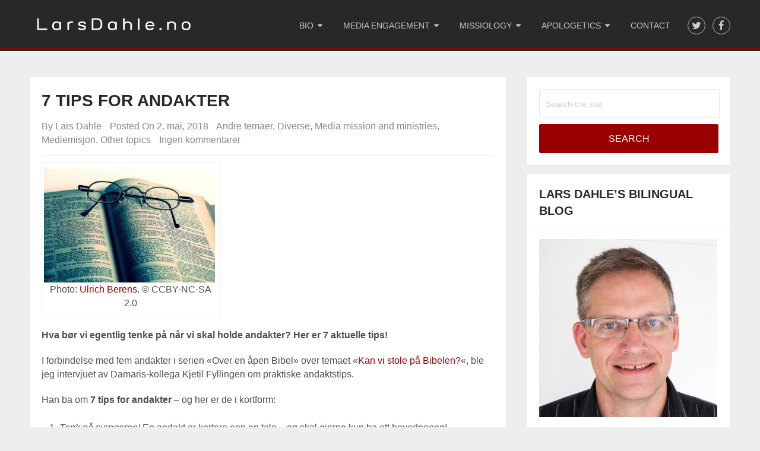

--- FILE ---
content_type: text/html; charset=UTF-8
request_url: https://larsdahle.no/7-tips-for-andakter/
body_size: 10075
content:
<!DOCTYPE html>
<html lang="nb-NO">
<head>
<meta charset="UTF-8">
<meta name="viewport" content="width=device-width, initial-scale=1">
<link rel="profile" href="https://gmpg.org/xfn/11">
<link rel="pingback" href="https://larsdahle.no/xmlrpc.php">

<meta name='robots' content='index, follow, max-image-preview:large, max-snippet:-1, max-video-preview:-1' />

	<!-- This site is optimized with the Yoast SEO plugin v22.6 - https://yoast.com/wordpress/plugins/seo/ -->
	<title>7 tips for andakter - Lars Dahle</title>
	<link rel="canonical" href="https://larsdahle.no/7-tips-for-andakter/" />
	<meta property="og:locale" content="nb_NO" />
	<meta property="og:type" content="article" />
	<meta property="og:title" content="7 tips for andakter - Lars Dahle" />
	<meta property="og:description" content="Hva bør vi egentlig tenke på når vi skal holde andakter? Her er 7 aktuelle tips! I forbindelse med fem andakter i serien &laquo;Over en åpen Bibel&raquo; over temaet &laquo;Kan vi stole på Bibelen?&laquo;, ble jeg intervjuet av Damaris-kollega Kjetil Fyllingen om praktiske andaktstips. Han ba om 7 tips for andakter &#8211; og her er [&hellip;]" />
	<meta property="og:url" content="https://larsdahle.no/7-tips-for-andakter/" />
	<meta property="og:site_name" content="Lars Dahle" />
	<meta property="article:publisher" content="https://www.facebook.com/LarsOMDahle" />
	<meta property="article:author" content="https://www.facebook.com/LarsOMDahle" />
	<meta property="article:published_time" content="2018-05-02T13:23:55+00:00" />
	<meta property="article:modified_time" content="2018-05-04T19:48:30+00:00" />
	<meta property="og:image" content="https://larsdahle.no/wp-content/uploads/2018/05/Bible-Ulrich-Berens-CCBY-NC-SA-2.0.jpg" />
	<meta property="og:image:width" content="640" />
	<meta property="og:image:height" content="427" />
	<meta property="og:image:type" content="image/jpeg" />
	<meta name="author" content="Lars Dahle" />
	<meta name="twitter:card" content="summary_large_image" />
	<meta name="twitter:creator" content="@https://twitter.com/LarsDahle" />
	<meta name="twitter:site" content="@LarsDahle" />
	<meta name="twitter:label1" content="Skrevet av" />
	<meta name="twitter:data1" content="Lars Dahle" />
	<meta name="twitter:label2" content="Ansl. lesetid" />
	<meta name="twitter:data2" content="2 minutter" />
	<script type="application/ld+json" class="yoast-schema-graph">{"@context":"https://schema.org","@graph":[{"@type":"Article","@id":"https://larsdahle.no/7-tips-for-andakter/#article","isPartOf":{"@id":"https://larsdahle.no/7-tips-for-andakter/"},"author":{"name":"Lars Dahle","@id":"https://larsdahle.no/#/schema/person/a0c81ff00fce6f7641325a32d378afcb"},"headline":"7 tips for andakter","datePublished":"2018-05-02T13:23:55+00:00","dateModified":"2018-05-04T19:48:30+00:00","mainEntityOfPage":{"@id":"https://larsdahle.no/7-tips-for-andakter/"},"wordCount":370,"publisher":{"@id":"https://larsdahle.no/#/schema/person/a0c81ff00fce6f7641325a32d378afcb"},"image":{"@id":"https://larsdahle.no/7-tips-for-andakter/#primaryimage"},"thumbnailUrl":"https://larsdahle.no/wp-content/uploads/2018/05/Bible-Ulrich-Berens-CCBY-NC-SA-2.0.jpg","articleSection":["Andre temaer","Diverse","Media mission and ministries","Mediemisjon","Other topics"],"inLanguage":"nb-NO"},{"@type":"WebPage","@id":"https://larsdahle.no/7-tips-for-andakter/","url":"https://larsdahle.no/7-tips-for-andakter/","name":"7 tips for andakter - Lars Dahle","isPartOf":{"@id":"https://larsdahle.no/#website"},"primaryImageOfPage":{"@id":"https://larsdahle.no/7-tips-for-andakter/#primaryimage"},"image":{"@id":"https://larsdahle.no/7-tips-for-andakter/#primaryimage"},"thumbnailUrl":"https://larsdahle.no/wp-content/uploads/2018/05/Bible-Ulrich-Berens-CCBY-NC-SA-2.0.jpg","datePublished":"2018-05-02T13:23:55+00:00","dateModified":"2018-05-04T19:48:30+00:00","breadcrumb":{"@id":"https://larsdahle.no/7-tips-for-andakter/#breadcrumb"},"inLanguage":"nb-NO","potentialAction":[{"@type":"ReadAction","target":["https://larsdahle.no/7-tips-for-andakter/"]}]},{"@type":"ImageObject","inLanguage":"nb-NO","@id":"https://larsdahle.no/7-tips-for-andakter/#primaryimage","url":"https://larsdahle.no/wp-content/uploads/2018/05/Bible-Ulrich-Berens-CCBY-NC-SA-2.0.jpg","contentUrl":"https://larsdahle.no/wp-content/uploads/2018/05/Bible-Ulrich-Berens-CCBY-NC-SA-2.0.jpg","width":640,"height":427,"caption":"Bible (Ulrich Berens) CCBY-NC-SA 2.0"},{"@type":"BreadcrumbList","@id":"https://larsdahle.no/7-tips-for-andakter/#breadcrumb","itemListElement":[{"@type":"ListItem","position":1,"name":"Hjem","item":"https://larsdahle.no/"},{"@type":"ListItem","position":2,"name":"7 tips for andakter"}]},{"@type":"WebSite","@id":"https://larsdahle.no/#website","url":"https://larsdahle.no/","name":"Lars Dahle","description":"Towards Christian media presence, media awareness and media mission","publisher":{"@id":"https://larsdahle.no/#/schema/person/a0c81ff00fce6f7641325a32d378afcb"},"potentialAction":[{"@type":"SearchAction","target":{"@type":"EntryPoint","urlTemplate":"https://larsdahle.no/?s={search_term_string}"},"query-input":"required name=search_term_string"}],"inLanguage":"nb-NO"},{"@type":["Person","Organization"],"@id":"https://larsdahle.no/#/schema/person/a0c81ff00fce6f7641325a32d378afcb","name":"Lars Dahle","image":{"@type":"ImageObject","inLanguage":"nb-NO","@id":"https://larsdahle.no/#/schema/person/image/","url":"https://larsdahle.no/wp-content/uploads/2010/07/Lars-Dahle-blogg-foto.jpg","contentUrl":"https://larsdahle.no/wp-content/uploads/2010/07/Lars-Dahle-blogg-foto.jpg","width":538,"height":294,"caption":"Lars Dahle"},"logo":{"@id":"https://larsdahle.no/#/schema/person/image/"},"sameAs":["https://larsdahle.no/","https://www.facebook.com/LarsOMDahle","https://x.com/https://twitter.com/LarsDahle"]}]}</script>
	<!-- / Yoast SEO plugin. -->


<link rel="alternate" type="application/rss+xml" title="Lars Dahle &raquo; strøm" href="https://larsdahle.no/feed/" />
<link rel="alternate" type="application/rss+xml" title="Lars Dahle &raquo; kommentarstrøm" href="https://larsdahle.no/comments/feed/" />
		<!-- This site uses the Google Analytics by ExactMetrics plugin v7.20.1 - Using Analytics tracking - https://www.exactmetrics.com/ -->
		<!-- Note: ExactMetrics is not currently configured on this site. The site owner needs to authenticate with Google Analytics in the ExactMetrics settings panel. -->
					<!-- No tracking code set -->
				<!-- / Google Analytics by ExactMetrics -->
		<script type="text/javascript">
window._wpemojiSettings = {"baseUrl":"https:\/\/s.w.org\/images\/core\/emoji\/14.0.0\/72x72\/","ext":".png","svgUrl":"https:\/\/s.w.org\/images\/core\/emoji\/14.0.0\/svg\/","svgExt":".svg","source":{"concatemoji":"https:\/\/larsdahle.no\/wp-includes\/js\/wp-emoji-release.min.js?ver=6.3.7"}};
/*! This file is auto-generated */
!function(i,n){var o,s,e;function c(e){try{var t={supportTests:e,timestamp:(new Date).valueOf()};sessionStorage.setItem(o,JSON.stringify(t))}catch(e){}}function p(e,t,n){e.clearRect(0,0,e.canvas.width,e.canvas.height),e.fillText(t,0,0);var t=new Uint32Array(e.getImageData(0,0,e.canvas.width,e.canvas.height).data),r=(e.clearRect(0,0,e.canvas.width,e.canvas.height),e.fillText(n,0,0),new Uint32Array(e.getImageData(0,0,e.canvas.width,e.canvas.height).data));return t.every(function(e,t){return e===r[t]})}function u(e,t,n){switch(t){case"flag":return n(e,"\ud83c\udff3\ufe0f\u200d\u26a7\ufe0f","\ud83c\udff3\ufe0f\u200b\u26a7\ufe0f")?!1:!n(e,"\ud83c\uddfa\ud83c\uddf3","\ud83c\uddfa\u200b\ud83c\uddf3")&&!n(e,"\ud83c\udff4\udb40\udc67\udb40\udc62\udb40\udc65\udb40\udc6e\udb40\udc67\udb40\udc7f","\ud83c\udff4\u200b\udb40\udc67\u200b\udb40\udc62\u200b\udb40\udc65\u200b\udb40\udc6e\u200b\udb40\udc67\u200b\udb40\udc7f");case"emoji":return!n(e,"\ud83e\udef1\ud83c\udffb\u200d\ud83e\udef2\ud83c\udfff","\ud83e\udef1\ud83c\udffb\u200b\ud83e\udef2\ud83c\udfff")}return!1}function f(e,t,n){var r="undefined"!=typeof WorkerGlobalScope&&self instanceof WorkerGlobalScope?new OffscreenCanvas(300,150):i.createElement("canvas"),a=r.getContext("2d",{willReadFrequently:!0}),o=(a.textBaseline="top",a.font="600 32px Arial",{});return e.forEach(function(e){o[e]=t(a,e,n)}),o}function t(e){var t=i.createElement("script");t.src=e,t.defer=!0,i.head.appendChild(t)}"undefined"!=typeof Promise&&(o="wpEmojiSettingsSupports",s=["flag","emoji"],n.supports={everything:!0,everythingExceptFlag:!0},e=new Promise(function(e){i.addEventListener("DOMContentLoaded",e,{once:!0})}),new Promise(function(t){var n=function(){try{var e=JSON.parse(sessionStorage.getItem(o));if("object"==typeof e&&"number"==typeof e.timestamp&&(new Date).valueOf()<e.timestamp+604800&&"object"==typeof e.supportTests)return e.supportTests}catch(e){}return null}();if(!n){if("undefined"!=typeof Worker&&"undefined"!=typeof OffscreenCanvas&&"undefined"!=typeof URL&&URL.createObjectURL&&"undefined"!=typeof Blob)try{var e="postMessage("+f.toString()+"("+[JSON.stringify(s),u.toString(),p.toString()].join(",")+"));",r=new Blob([e],{type:"text/javascript"}),a=new Worker(URL.createObjectURL(r),{name:"wpTestEmojiSupports"});return void(a.onmessage=function(e){c(n=e.data),a.terminate(),t(n)})}catch(e){}c(n=f(s,u,p))}t(n)}).then(function(e){for(var t in e)n.supports[t]=e[t],n.supports.everything=n.supports.everything&&n.supports[t],"flag"!==t&&(n.supports.everythingExceptFlag=n.supports.everythingExceptFlag&&n.supports[t]);n.supports.everythingExceptFlag=n.supports.everythingExceptFlag&&!n.supports.flag,n.DOMReady=!1,n.readyCallback=function(){n.DOMReady=!0}}).then(function(){return e}).then(function(){var e;n.supports.everything||(n.readyCallback(),(e=n.source||{}).concatemoji?t(e.concatemoji):e.wpemoji&&e.twemoji&&(t(e.twemoji),t(e.wpemoji)))}))}((window,document),window._wpemojiSettings);
</script>
<style type="text/css">
img.wp-smiley,
img.emoji {
	display: inline !important;
	border: none !important;
	box-shadow: none !important;
	height: 1em !important;
	width: 1em !important;
	margin: 0 0.07em !important;
	vertical-align: -0.1em !important;
	background: none !important;
	padding: 0 !important;
}
</style>
	<link rel='stylesheet' id='wp-block-library-css' href='https://larsdahle.no/wp-includes/css/dist/block-library/style.min.css?ver=6.3.7' type='text/css' media='all' />
<style id='classic-theme-styles-inline-css' type='text/css'>
/*! This file is auto-generated */
.wp-block-button__link{color:#fff;background-color:#32373c;border-radius:9999px;box-shadow:none;text-decoration:none;padding:calc(.667em + 2px) calc(1.333em + 2px);font-size:1.125em}.wp-block-file__button{background:#32373c;color:#fff;text-decoration:none}
</style>
<style id='global-styles-inline-css' type='text/css'>
body{--wp--preset--color--black: #000000;--wp--preset--color--cyan-bluish-gray: #abb8c3;--wp--preset--color--white: #ffffff;--wp--preset--color--pale-pink: #f78da7;--wp--preset--color--vivid-red: #cf2e2e;--wp--preset--color--luminous-vivid-orange: #ff6900;--wp--preset--color--luminous-vivid-amber: #fcb900;--wp--preset--color--light-green-cyan: #7bdcb5;--wp--preset--color--vivid-green-cyan: #00d084;--wp--preset--color--pale-cyan-blue: #8ed1fc;--wp--preset--color--vivid-cyan-blue: #0693e3;--wp--preset--color--vivid-purple: #9b51e0;--wp--preset--gradient--vivid-cyan-blue-to-vivid-purple: linear-gradient(135deg,rgba(6,147,227,1) 0%,rgb(155,81,224) 100%);--wp--preset--gradient--light-green-cyan-to-vivid-green-cyan: linear-gradient(135deg,rgb(122,220,180) 0%,rgb(0,208,130) 100%);--wp--preset--gradient--luminous-vivid-amber-to-luminous-vivid-orange: linear-gradient(135deg,rgba(252,185,0,1) 0%,rgba(255,105,0,1) 100%);--wp--preset--gradient--luminous-vivid-orange-to-vivid-red: linear-gradient(135deg,rgba(255,105,0,1) 0%,rgb(207,46,46) 100%);--wp--preset--gradient--very-light-gray-to-cyan-bluish-gray: linear-gradient(135deg,rgb(238,238,238) 0%,rgb(169,184,195) 100%);--wp--preset--gradient--cool-to-warm-spectrum: linear-gradient(135deg,rgb(74,234,220) 0%,rgb(151,120,209) 20%,rgb(207,42,186) 40%,rgb(238,44,130) 60%,rgb(251,105,98) 80%,rgb(254,248,76) 100%);--wp--preset--gradient--blush-light-purple: linear-gradient(135deg,rgb(255,206,236) 0%,rgb(152,150,240) 100%);--wp--preset--gradient--blush-bordeaux: linear-gradient(135deg,rgb(254,205,165) 0%,rgb(254,45,45) 50%,rgb(107,0,62) 100%);--wp--preset--gradient--luminous-dusk: linear-gradient(135deg,rgb(255,203,112) 0%,rgb(199,81,192) 50%,rgb(65,88,208) 100%);--wp--preset--gradient--pale-ocean: linear-gradient(135deg,rgb(255,245,203) 0%,rgb(182,227,212) 50%,rgb(51,167,181) 100%);--wp--preset--gradient--electric-grass: linear-gradient(135deg,rgb(202,248,128) 0%,rgb(113,206,126) 100%);--wp--preset--gradient--midnight: linear-gradient(135deg,rgb(2,3,129) 0%,rgb(40,116,252) 100%);--wp--preset--font-size--small: 13px;--wp--preset--font-size--medium: 20px;--wp--preset--font-size--large: 36px;--wp--preset--font-size--x-large: 42px;--wp--preset--spacing--20: 0.44rem;--wp--preset--spacing--30: 0.67rem;--wp--preset--spacing--40: 1rem;--wp--preset--spacing--50: 1.5rem;--wp--preset--spacing--60: 2.25rem;--wp--preset--spacing--70: 3.38rem;--wp--preset--spacing--80: 5.06rem;--wp--preset--shadow--natural: 6px 6px 9px rgba(0, 0, 0, 0.2);--wp--preset--shadow--deep: 12px 12px 50px rgba(0, 0, 0, 0.4);--wp--preset--shadow--sharp: 6px 6px 0px rgba(0, 0, 0, 0.2);--wp--preset--shadow--outlined: 6px 6px 0px -3px rgba(255, 255, 255, 1), 6px 6px rgba(0, 0, 0, 1);--wp--preset--shadow--crisp: 6px 6px 0px rgba(0, 0, 0, 1);}:where(.is-layout-flex){gap: 0.5em;}:where(.is-layout-grid){gap: 0.5em;}body .is-layout-flow > .alignleft{float: left;margin-inline-start: 0;margin-inline-end: 2em;}body .is-layout-flow > .alignright{float: right;margin-inline-start: 2em;margin-inline-end: 0;}body .is-layout-flow > .aligncenter{margin-left: auto !important;margin-right: auto !important;}body .is-layout-constrained > .alignleft{float: left;margin-inline-start: 0;margin-inline-end: 2em;}body .is-layout-constrained > .alignright{float: right;margin-inline-start: 2em;margin-inline-end: 0;}body .is-layout-constrained > .aligncenter{margin-left: auto !important;margin-right: auto !important;}body .is-layout-constrained > :where(:not(.alignleft):not(.alignright):not(.alignfull)){max-width: var(--wp--style--global--content-size);margin-left: auto !important;margin-right: auto !important;}body .is-layout-constrained > .alignwide{max-width: var(--wp--style--global--wide-size);}body .is-layout-flex{display: flex;}body .is-layout-flex{flex-wrap: wrap;align-items: center;}body .is-layout-flex > *{margin: 0;}body .is-layout-grid{display: grid;}body .is-layout-grid > *{margin: 0;}:where(.wp-block-columns.is-layout-flex){gap: 2em;}:where(.wp-block-columns.is-layout-grid){gap: 2em;}:where(.wp-block-post-template.is-layout-flex){gap: 1.25em;}:where(.wp-block-post-template.is-layout-grid){gap: 1.25em;}.has-black-color{color: var(--wp--preset--color--black) !important;}.has-cyan-bluish-gray-color{color: var(--wp--preset--color--cyan-bluish-gray) !important;}.has-white-color{color: var(--wp--preset--color--white) !important;}.has-pale-pink-color{color: var(--wp--preset--color--pale-pink) !important;}.has-vivid-red-color{color: var(--wp--preset--color--vivid-red) !important;}.has-luminous-vivid-orange-color{color: var(--wp--preset--color--luminous-vivid-orange) !important;}.has-luminous-vivid-amber-color{color: var(--wp--preset--color--luminous-vivid-amber) !important;}.has-light-green-cyan-color{color: var(--wp--preset--color--light-green-cyan) !important;}.has-vivid-green-cyan-color{color: var(--wp--preset--color--vivid-green-cyan) !important;}.has-pale-cyan-blue-color{color: var(--wp--preset--color--pale-cyan-blue) !important;}.has-vivid-cyan-blue-color{color: var(--wp--preset--color--vivid-cyan-blue) !important;}.has-vivid-purple-color{color: var(--wp--preset--color--vivid-purple) !important;}.has-black-background-color{background-color: var(--wp--preset--color--black) !important;}.has-cyan-bluish-gray-background-color{background-color: var(--wp--preset--color--cyan-bluish-gray) !important;}.has-white-background-color{background-color: var(--wp--preset--color--white) !important;}.has-pale-pink-background-color{background-color: var(--wp--preset--color--pale-pink) !important;}.has-vivid-red-background-color{background-color: var(--wp--preset--color--vivid-red) !important;}.has-luminous-vivid-orange-background-color{background-color: var(--wp--preset--color--luminous-vivid-orange) !important;}.has-luminous-vivid-amber-background-color{background-color: var(--wp--preset--color--luminous-vivid-amber) !important;}.has-light-green-cyan-background-color{background-color: var(--wp--preset--color--light-green-cyan) !important;}.has-vivid-green-cyan-background-color{background-color: var(--wp--preset--color--vivid-green-cyan) !important;}.has-pale-cyan-blue-background-color{background-color: var(--wp--preset--color--pale-cyan-blue) !important;}.has-vivid-cyan-blue-background-color{background-color: var(--wp--preset--color--vivid-cyan-blue) !important;}.has-vivid-purple-background-color{background-color: var(--wp--preset--color--vivid-purple) !important;}.has-black-border-color{border-color: var(--wp--preset--color--black) !important;}.has-cyan-bluish-gray-border-color{border-color: var(--wp--preset--color--cyan-bluish-gray) !important;}.has-white-border-color{border-color: var(--wp--preset--color--white) !important;}.has-pale-pink-border-color{border-color: var(--wp--preset--color--pale-pink) !important;}.has-vivid-red-border-color{border-color: var(--wp--preset--color--vivid-red) !important;}.has-luminous-vivid-orange-border-color{border-color: var(--wp--preset--color--luminous-vivid-orange) !important;}.has-luminous-vivid-amber-border-color{border-color: var(--wp--preset--color--luminous-vivid-amber) !important;}.has-light-green-cyan-border-color{border-color: var(--wp--preset--color--light-green-cyan) !important;}.has-vivid-green-cyan-border-color{border-color: var(--wp--preset--color--vivid-green-cyan) !important;}.has-pale-cyan-blue-border-color{border-color: var(--wp--preset--color--pale-cyan-blue) !important;}.has-vivid-cyan-blue-border-color{border-color: var(--wp--preset--color--vivid-cyan-blue) !important;}.has-vivid-purple-border-color{border-color: var(--wp--preset--color--vivid-purple) !important;}.has-vivid-cyan-blue-to-vivid-purple-gradient-background{background: var(--wp--preset--gradient--vivid-cyan-blue-to-vivid-purple) !important;}.has-light-green-cyan-to-vivid-green-cyan-gradient-background{background: var(--wp--preset--gradient--light-green-cyan-to-vivid-green-cyan) !important;}.has-luminous-vivid-amber-to-luminous-vivid-orange-gradient-background{background: var(--wp--preset--gradient--luminous-vivid-amber-to-luminous-vivid-orange) !important;}.has-luminous-vivid-orange-to-vivid-red-gradient-background{background: var(--wp--preset--gradient--luminous-vivid-orange-to-vivid-red) !important;}.has-very-light-gray-to-cyan-bluish-gray-gradient-background{background: var(--wp--preset--gradient--very-light-gray-to-cyan-bluish-gray) !important;}.has-cool-to-warm-spectrum-gradient-background{background: var(--wp--preset--gradient--cool-to-warm-spectrum) !important;}.has-blush-light-purple-gradient-background{background: var(--wp--preset--gradient--blush-light-purple) !important;}.has-blush-bordeaux-gradient-background{background: var(--wp--preset--gradient--blush-bordeaux) !important;}.has-luminous-dusk-gradient-background{background: var(--wp--preset--gradient--luminous-dusk) !important;}.has-pale-ocean-gradient-background{background: var(--wp--preset--gradient--pale-ocean) !important;}.has-electric-grass-gradient-background{background: var(--wp--preset--gradient--electric-grass) !important;}.has-midnight-gradient-background{background: var(--wp--preset--gradient--midnight) !important;}.has-small-font-size{font-size: var(--wp--preset--font-size--small) !important;}.has-medium-font-size{font-size: var(--wp--preset--font-size--medium) !important;}.has-large-font-size{font-size: var(--wp--preset--font-size--large) !important;}.has-x-large-font-size{font-size: var(--wp--preset--font-size--x-large) !important;}
.wp-block-navigation a:where(:not(.wp-element-button)){color: inherit;}
:where(.wp-block-post-template.is-layout-flex){gap: 1.25em;}:where(.wp-block-post-template.is-layout-grid){gap: 1.25em;}
:where(.wp-block-columns.is-layout-flex){gap: 2em;}:where(.wp-block-columns.is-layout-grid){gap: 2em;}
.wp-block-pullquote{font-size: 1.5em;line-height: 1.6;}
</style>
<link rel='stylesheet' id='onepage-lite-style-css' href='https://larsdahle.no/wp-content/themes/onepage-lite/style.css?ver=6.3.7' type='text/css' media='all' />
<style id='onepage-lite-style-inline-css' type='text/css'>

		#site-header { background-color: #282828; box-shadow: 0 4px #282828; }
		#navigation .mobile-menu-wrapper { background-color: #282828; }
		.homepage-buttons { background-color: #ffffff; }
		.counter { background: url(https://larsdahle.no/wp-content/themes/onepage-lite/images/counter-bg.jpg) center no-repeat fixed; }
		.service-section { background-color: #ffffff; }
		.twitter-section { background: url(https://larsdahle.no/wp-content/themes/onepage-lite/images/twitter-bg.jpg) center repeat-y fixed; }
		.testimonials { background-color: #eeeeee; }
		.clients-section { background-color: #ffffff; }
		.blog-section { background-color: #eeeeee; }
		#site-footer { background-color: #282828; box-shadow: 0 -4px 0 #282828; }

        a, a:hover, #navigation ul li a:hover, #navigation ul li.current-menu-item a, .feature-icon .fa, #logo a, .post-title a:hover, .readMore a, .post-info a:hover, .copyrights a, .footer-nav li a, .related-posts .title a:hover, .fn a, .reply a, .copyrights .top a:hover, a.rsswidget:hover, .widget li a:hover, .wpt-pagination a.next:hover, .toggle-menu .toggle-caret:hover .fa { color: #990000; }

        .social-icons a:hover, .featured-overlay, .homepage-button, .service-icon .fa, #commentform input#submit, .contact-form input[type="submit"], .nav-links a, #search-image.sbutton, #searchsubmit, a#pull, .blog-title, #move-to-top:hover, .tagcloud a:hover, .widget .wpt_widget_content .tab_title.selected a, .latestPost-review-wrapper, .widget .wp-subscribe-wrap { background-color: #990000; }

        #navigation ul li a:hover, #navigation ul li.current-menu-item a, .social-icons a:hover, #site-header, #site-footer, .widget .wpt_widget_content .tab_title.selected a { border-color: #990000; }

        .service-icon:after { border-top-color: #990000; }
        .tagcloud a:hover:after { border-right-color: #990000; }
        .wpmm-megamenu-showing.wpmm-light-scheme a { color: #990000!important; }

        
        
			
</style>
<link rel='stylesheet' id='fontawesome-css' href='https://larsdahle.no/wp-content/themes/onepage-lite/css/font-awesome.min.css?ver=6.3.7' type='text/css' media='all' />
<script type='text/javascript' src='https://larsdahle.no/wp-includes/js/jquery/jquery.min.js?ver=3.7.0' id='jquery-core-js'></script>
<script type='text/javascript' src='https://larsdahle.no/wp-includes/js/jquery/jquery-migrate.min.js?ver=3.4.1' id='jquery-migrate-js'></script>
<link rel="https://api.w.org/" href="https://larsdahle.no/wp-json/" /><link rel="alternate" type="application/json" href="https://larsdahle.no/wp-json/wp/v2/posts/2996" /><link rel="EditURI" type="application/rsd+xml" title="RSD" href="https://larsdahle.no/xmlrpc.php?rsd" />
<meta name="generator" content="WordPress 6.3.7" />
<link rel='shortlink' href='https://larsdahle.no/?p=2996' />
<link rel="alternate" type="application/json+oembed" href="https://larsdahle.no/wp-json/oembed/1.0/embed?url=https%3A%2F%2Flarsdahle.no%2F7-tips-for-andakter%2F" />
<link rel="alternate" type="text/xml+oembed" href="https://larsdahle.no/wp-json/oembed/1.0/embed?url=https%3A%2F%2Flarsdahle.no%2F7-tips-for-andakter%2F&#038;format=xml" />
<style type="text/css">.recentcomments a{display:inline !important;padding:0 !important;margin:0 !important;}</style></head>

<body data-rsssl=1 class="post-template-default single single-post postid-2996 single-format-standard wp-custom-logo group-blog">
<div id="homepage" class="main-container">

	<header id="site-header" role="banner">
		<div class="container clearfix">
			<div class="site-branding">
														    <h2 id="logo" class="image-logo" itemprop="headline">
							<a href="https://larsdahle.no/" class="custom-logo-link" rel="home"><img width="284" height="31" src="https://larsdahle.no/wp-content/uploads/2018/02/cropped-Lars-logo1.png" class="custom-logo" alt="Lars Dahle" decoding="async" /></a>						</h2><!-- END #logo -->
												</div><!-- .site-branding -->

						
				<div class="social-icons">
											<a href="https://twitter.com/larsdahle" class="twitter"><i class="fa fa-twitter"></i></a>
																<a href="https://www.facebook.com/LarsOMDahle" class="facebook"><i class="fa fa-facebook"></i></a>
														</div>
			
			<div id="primary-navigation">
				<a href="#" id="pull" class="toggle-mobile-menu">Menu</a>
				<nav id="navigation" class="mobile-menu-wrapper" role="navigation">
											<ul id="menu-hovedmeny" class="menu clearfix"><li id="menu-item-2554" class="menu-item menu-item-type-post_type menu-item-object-page menu-item-has-children menu-item-2554"><a href="https://larsdahle.no/om/">Bio</a>
<ul class="sub-menu">
	<li id="menu-item-2555" class="menu-item menu-item-type-post_type menu-item-object-page menu-item-2555"><a href="https://larsdahle.no/vision/">Vision</a></li>
	<li id="menu-item-2563" class="menu-item menu-item-type-post_type menu-item-object-page menu-item-2563"><a href="https://larsdahle.no/various/">Various</a></li>
	<li id="menu-item-2616" class="menu-item menu-item-type-post_type menu-item-object-page menu-item-2616"><a href="https://larsdahle.no/om/cv/">CV</a></li>
</ul>
</li>
<li id="menu-item-2608" class="menu-item menu-item-type-post_type menu-item-object-page menu-item-has-children menu-item-2608"><a href="https://larsdahle.no/media-engagement/">Media engagement</a>
<ul class="sub-menu">
	<li id="menu-item-2561" class="menu-item menu-item-type-post_type menu-item-object-page menu-item-2561"><a href="https://larsdahle.no/cape-town-2010/">CTC and media</a></li>
	<li id="menu-item-2556" class="menu-item menu-item-type-post_type menu-item-object-page menu-item-2556"><a href="https://larsdahle.no/presence/">Presence</a></li>
	<li id="menu-item-2557" class="menu-item menu-item-type-post_type menu-item-object-page menu-item-2557"><a href="https://larsdahle.no/critique/">Critique</a></li>
	<li id="menu-item-2558" class="menu-item menu-item-type-post_type menu-item-object-page menu-item-2558"><a href="https://larsdahle.no/ministries/">Ministries</a></li>
	<li id="menu-item-2562" class="menu-item menu-item-type-post_type menu-item-object-page menu-item-2562"><a href="https://larsdahle.no/recommended-2/">Recommend</a></li>
</ul>
</li>
<li id="menu-item-2609" class="menu-item menu-item-type-post_type menu-item-object-page menu-item-has-children menu-item-2609"><a href="https://larsdahle.no/missiology/">Missiology</a>
<ul class="sub-menu">
	<li id="menu-item-2610" class="menu-item menu-item-type-post_type menu-item-object-page menu-item-2610"><a href="https://larsdahle.no/missiology/contributions/">Contributions</a></li>
	<li id="menu-item-2611" class="menu-item menu-item-type-post_type menu-item-object-page menu-item-2611"><a href="https://larsdahle.no/missiology/lausanne/">Lausanne</a></li>
	<li id="menu-item-2612" class="menu-item menu-item-type-post_type menu-item-object-page menu-item-2612"><a href="https://larsdahle.no/missiology/recommend/">Recommend</a></li>
</ul>
</li>
<li id="menu-item-2613" class="menu-item menu-item-type-post_type menu-item-object-page menu-item-has-children menu-item-2613"><a href="https://larsdahle.no/apologetics/">Apologetics</a>
<ul class="sub-menu">
	<li id="menu-item-2614" class="menu-item menu-item-type-post_type menu-item-object-page menu-item-2614"><a href="https://larsdahle.no/apologetics/a-closed-fist-and-an-open-hand/">Apologetics &#8211; a closed fist and an open hand</a></li>
	<li id="menu-item-2559" class="menu-item menu-item-type-post_type menu-item-object-page menu-item-2559"><a href="https://larsdahle.no/acts-17/">Acts 17</a></li>
	<li id="menu-item-2560" class="menu-item menu-item-type-post_type menu-item-object-page menu-item-2560"><a href="https://larsdahle.no/acts-17/truth/">Truth / Sannhet</a></li>
	<li id="menu-item-2615" class="menu-item menu-item-type-post_type menu-item-object-page menu-item-2615"><a href="https://larsdahle.no/apologetics/recommend/">Recommend</a></li>
</ul>
</li>
<li id="menu-item-2620" class="menu-item menu-item-type-post_type menu-item-object-page menu-item-2620"><a href="https://larsdahle.no/contact/">Contact</a></li>
</ul>									</nav><!-- #site-navigation -->
			</div>
		</div><!-- .container -->
	</header><!-- #masthead -->

	<div id="content" class="site-content">

<div id="page" class="single">
	<article class="article">
		<div id="content_box">

			
				<div id="post-2996" class="g post post-2996 type-post status-publish format-standard has-post-thumbnail hentry category-andre-temaer category-diverse category-media-mission-and-ministries category-mediemisjon category-other-topics">
					<div class="single_post clearfix">
						<header>
							<h1 class="single-title">7 tips for andakter</h1>
								<div class="post-info">
									<span class="theauthor">By <a href="https://larsdahle.no/author/lars/" title="Innlegg av Lars Dahle" rel="author">Lars Dahle</a></span>
									<span class="thetime updated">Posted On 2. mai, 2018</span>
									<span class="thecategory"><a href="https://larsdahle.no/category/andre-temaer/" rel="category tag">Andre temaer</a>, <a href="https://larsdahle.no/category/diverse/" rel="category tag">Diverse</a>, <a href="https://larsdahle.no/category/media-mission-and-ministries/" rel="category tag">Media mission and ministries</a>, <a href="https://larsdahle.no/category/mediemisjon/" rel="category tag">Mediemisjon</a>, <a href="https://larsdahle.no/category/other-topics/" rel="category tag">Other topics</a></span>
									<span class="thecomment"><a rel="nofollow" href="https://larsdahle.no/7-tips-for-andakter/#respond">Ingen kommentarer</a></span>
								</div>
						</header><!--.headline_area-->

						<div class="post-single-content box mark-links">
							<figure id="attachment_3000" aria-describedby="caption-attachment-3000" style="width: 300px" class="wp-caption alignnone"><a href="https://larsdahle.no/wp-content/uploads/2018/05/Bible-Ulrich-Berens-CCBY-NC-SA-2.0.jpg"><img decoding="async" fetchpriority="high" class="size-medium wp-image-3000" src="https://larsdahle.no/wp-content/uploads/2018/05/Bible-Ulrich-Berens-CCBY-NC-SA-2.0-300x200.jpg" alt="" width="300" height="200" srcset="https://larsdahle.no/wp-content/uploads/2018/05/Bible-Ulrich-Berens-CCBY-NC-SA-2.0-300x200.jpg 300w, https://larsdahle.no/wp-content/uploads/2018/05/Bible-Ulrich-Berens-CCBY-NC-SA-2.0-302x200.jpg 302w, https://larsdahle.no/wp-content/uploads/2018/05/Bible-Ulrich-Berens-CCBY-NC-SA-2.0.jpg 640w" sizes="(max-width: 300px) 100vw, 300px" /></a><figcaption id="caption-attachment-3000" class="wp-caption-text">Photo: <a href="https://www.flickr.com/photos/tarnpulli/6384460355/in/[base64]" target="_blank" rel="noopener">Ulrich Berens</a>. © CCBY-NC-SA 2.0</figcaption></figure>
<p><strong>Hva bør vi egentlig tenke på når vi skal holde andakter? Her er 7 aktuelle tips!</strong></p>
<p>I forbindelse med fem andakter i serien &laquo;Over en åpen Bibel&raquo; over temaet &laquo;<a href="http://norea.no/nettradio/podcast/article/1466740" target="_blank" rel="noopener">Kan vi stole på Bibelen?</a>&laquo;, ble jeg intervjuet av Damaris-kollega Kjetil Fyllingen om praktiske andaktstips.</p>
<p>Han ba om <strong>7 tips for andakter</strong> &#8211; og her er de i kortform:</p>
<ol>
<li><em>Tenk på <span style="text-decoration: underline;">sjangeren</span>!</em> En andakt er kortere enn en tale &#8211; og skal gjerne kun ha ett hovedpoeng!</li>
<li><em>Tenk på &#8211; og be over &#8211; <span style="text-decoration: underline;">oppdraget</span>!</em> Hvilken målgruppe, hvilken arena, og hvilke behov og forventninger vil du møte som andaktsholder?</li>
<li><em>Tenk på teksten! Første fase: &laquo;<span style="text-decoration: underline;">Hva står det?</span>&laquo;</em> I en andakt vil som regel ett bibelord stå sentralt. Her må vi lytte nøye til den aktuelle bibelteksten, altså øve oss på å observere teksten i sin sammenheng.</li>
<li><em>Tenk på teksten! Andre fase: &laquo;<span style="text-decoration: underline;">Hva betyr det?</span>&laquo;</em> Hva trenger vi å vite mer om i den aktuelle bibelteksten? Hvilke begivenheter, personer og begreper er sentrale i teksten?</li>
<li><em>Tenk på teksten! Tredje fase: &laquo;<span style="text-decoration: underline;">Hva betyr det for meg og oss!</span>&laquo;</em> Her må den aktuelle bibelteksten få lov til å tale inn i mitt / våre liv.</li>
<li><em>Tenk &laquo;<span style="text-decoration: underline;">dobbel lytting</span>&raquo; &#8211; til Bibel og samtid! </em>Det er viktig at vår formidling både er tekst-nær, samtids-nær og livs-nær.</li>
<li><em>Tenk <span style="text-decoration: underline;">kommunikasjon</span>!</em> Vi trenger å tenke igjennom hvilket språk vi bruker, hvordan vi bruker manus, samt gi tilhørerne hjelp til å huske hovedpoenget.</li>
</ol>
<p>&nbsp;</p>
<p><strong><em>Vil du høre mer?</em></strong></p>
<ul>
<li>Her er <a href="https://damarisnorge.podbean.com/e/7-tips-for-deg-som-skal-holde-en-andakt/" target="_blank" rel="noopener">Damaris Norge-podcasten om å holde andakt</a> &#8211; med Kjetil Fyllingen (kommer).</li>
<li>Her er andaktsserien om &laquo;Kan vi stole på Bibelen?&raquo; &#8211; produsert av Norea Mediemisjon (se også <a href="http://norea.no/nettradio/podcast/article/1466740">Noreas podcast-arkiv</a>):
<ul>
<li><a href="http://snakkomtro.com/andakt-kan-vi-stole-pa-bibelen/" target="_blank" rel="noopener">Andakt nr. 1</a> &#8211; Kognitiv dissonans (Luk. 1 og Apgj. 1)</li>
</ul>
</li>
</ul>
<p>&nbsp;</p>
<hr />
<p><em><strong>English:</strong></em></p>
<p>Delivering shorter devotions is an art in itself! This blog post is a comment on a podcasting episode on this theme from Damaris Norway, with 7 points of key advice.</p>
<p>The wider context is the fact that I was recently invited to deliver five radio devotionals / podcasts (in Norwegian) on &laquo;<a href="http://norea.no/nettradio/podcast/article/1466740" target="_blank" rel="noopener">Can we trust the Bible?</a>&laquo;, &#8211; with key readings from the Book of Acts, and produced by Norea Media Mission.</p>
						</div>

						
					</div>
									</div>

			<!-- You can start editing here. -->

			
		</div>
	</article><!-- #main -->
	<aside id="sidebar" class="sidebar c-4-12">
	<div id="search-3" class="widget widget_search"><div class="widget-content"><form method="get" id="searchform" class="search-form" action="https://larsdahle.no" _lpchecked="1">
	<fieldset>
		<input type="text" name="s" id="s" value="" placeholder="Search the site" />
		<input id="search-image" class="sbutton" type="submit" value="Search" />
	</fieldset>
</form></div></div><div id="text-6" class="widget widget_text"><div class="widget-content"><h3 class="widget-title">Lars Dahle&#8217;s bilingual blog</h3>			<div class="textwidget"><a href="https://larsdahle.no/"><img class="alignnone wp-image-2566 size-medium" src="https://larsdahle.no/wp-content/uploads/2016/01/LarsDahle-300x300.jpg" alt="LarsDahle" width="300" height="300" /></a></div>
		</div></div><div id="text-3" class="widget widget_text"><div class="widget-content"><h3 class="widget-title">NLA Mediehøgskolen Gimlekollen.</h3>			<div class="textwidget"><p><a href="https://www.nla.no/nor/studiesteder/studiested-kristiansand"><img src="https://larsdahle.no/wp-content/uploads/2016/01/NLA-Gimlekollen.png" alt="NLA Gimlekollen" width="300" height="300" class="alignnone size-full wp-image-2585" /></a></p>
</div>
		</div></div><div id="text-4" class="widget widget_text"><div class="widget-content"><h3 class="widget-title">Damaris Norge</h3>			<div class="textwidget"><p><a href="http://damaris.no"><img class="alignnone size-full wp-image-2584" src="https://larsdahle.no/wp-content/uploads/2016/01/Damaris.png" alt="Damaris" width="300" height="300" /></a></p>
</div>
		</div></div><div id="text-7" class="widget widget_text"><div class="widget-content"><h3 class="widget-title">Lausanne Media Engagement </h3>			<div class="textwidget"><a href="https://www.lausanne.org/networks/issues/media-engagement"><img src="https://larsdahle.no/wp-content/uploads/2016/01/Lousanne.png" alt="Lousanne" width="300" height="300" class="alignnone size-full wp-image-2586" /></a></div>
		</div></div><div id="text-8" class="widget widget_text"><div class="widget-content"><h3 class="widget-title">SnakkOmTro</h3>			<div class="textwidget"><a href="http://snakkomtro.com"><img src="https://larsdahle.no/wp-content/uploads/2016/01/SnakkOmTro.png" alt="SnakkOmTro" width="300" height="300" class="alignnone size-full wp-image-2587" /></a></div>
		</div></div></aside></div><!-- #primary -->

	<footer id="site-footer" class="clearfix" role="contentinfo">
		<div class="container">

			<div class="footer-nav">
	            	        </div>

			<div class="copyrights">
	            <span>&copy; Copyright 2025, Besøk også <a href="http://damaris.no/">Damaris Norge</a></span>
				<div class="top"><a href="#top" class="toplink" rel="nofollow"><i class="fa fa-angle-up"></i></a></div>
	        </div> 

		</div>
	</footer><!-- #colophon -->
</div><!-- #page -->

<script type='text/javascript' src='https://larsdahle.no/wp-content/plugins/simple-share-buttons-adder/js/ssba.js?ver=1758728507' id='simple-share-buttons-adder-ssba-js'></script>
<script id="simple-share-buttons-adder-ssba-js-after" type="text/javascript">
Main.boot( [] );
</script>
<script type='text/javascript' src='https://larsdahle.no/wp-content/themes/onepage-lite/js/customscript.js?ver=1.0.3' id='onepage-lite-customscript-js'></script>

</body>
</html>


--- FILE ---
content_type: text/css
request_url: https://larsdahle.no/wp-content/themes/onepage-lite/style.css?ver=6.3.7
body_size: 8892
content:
/*
Theme Name: OnePage Lite
Theme URI: https://mythemeshop.com/themes/onepage-lite/
Author: MyThemeShop
Author URI: https://mythemeshop.com/
Description: OnePage lite is a beautiful 100% FREE single page WordPress theme that has an elegantly designed homepage layout with multiple sections like; portfolio, services, clients, testimonials, widgets, and contact. It’s fully responsive and highly optimized for SEO.
Version: 1.0.3
Text Domain: onepage-lite
*/
html, body, div, span, applet, object, iframe, h1, h2, h3, h4, h5, h6, p, blockquote, pre, a, abbr, acronym, address, big, cite, code, del, dfn, em, img, ins, kbd, q, s, samp, small, strike, strong, sub, sup, tt, var, b, u, i, center, dl, dt, dd, ol, ul, li, fieldset, form, label, legend, table, caption, tbody, tfoot, thead, tr, th, td, article, aside, canvas, details, embed, figure, figcaption, footer, header, hgroup, menu, nav, output, ruby, section, summary, time, mark, audio, video {
    margin: 0;
    padding: 0;
    border: 0;
    font-size: 100%;
    font: inherit;
    vertical-align: baseline;
}
html {
    -webkit-font-smoothing: antialiased;
    -webkit-text-size-adjust: 100%;
}
article, aside, details, figcaption, figure, footer, header, hgroup, menu, nav, section { display: block }
ol, ul { list-style: none }
blockquote, q { quotes: none }
table {
    border-collapse: collapse;
    border-spacing: 0;
}
button, input, select, textarea { margin: 0 }
:focus { outline: 0 }
img, video, object {
    max-width: 100%;
    height: auto;
}
iframe { max-width: 100% }
blockquote {
    background-color: #F0F0F0;
    font-size: 16px;
    font-style: italic;
    font-weight: normal;
    line-height: 28px;
    margin-top: 25px;
    padding: 20px 20px 10px;
    position: relative;
}
blockquote p { margin-bottom: 10px }
strong, b { font-weight: bold }
em, i, cite { font-style: italic }
small { font-size: 100% }
figure { margin: 10px 0 }
code, pre {
    font-weight: normal;
    font-style: normal;
}
pre {
    overflow: auto;
    padding: 15px;
    margin: 15px 0;
    position: relative;
    background: #777;
    font-family: monospace;
    color: #fff;
    box-sizing: border-box;
}
pre:before {
    content: "\f121";
    color: #FFF;
    position: absolute;
    font-size: 18px;
    right: 14px;
    top: 6px;
    font-family: fontawesome;
}
code {
    padding: 0 8px;
    line-height: 1.5;
}
mark {
    padding: 1px 6px;
    margin: 0 2px;
    color: black;
    background: #FFF7A8;
}
address {
    margin: 10px 0;
    font-style: italic;
}
.wp-caption {
    background: #fff;
    border: 1px solid #f0f0f0;
    max-width: 100%;
    box-sizing: border-box;
    padding: 5px 3px 10px;
    margin-bottom: 20px;
    text-align: center;
}
.widget .wp-caption { max-width: 100% }
.widget .wp-caption.alignnone { margin: 0 }
#gallery-1 img { border: 0!important }
.wp-caption-text { margin-bottom: 0 }
dt {
    float: left;
    clear: left;
    width: 100px;
    text-align: right;
    font-weight: bold;
}
dd {
    margin: 0 0 0 110px;
    padding: 0 0 0.5em 0;
    overflow: hidden;
}
/*-[ Line ]---------------------*/
hr {
    border: none;
    border-bottom: 1px solid #E5E5E5;
    border-bottom: 1px solid rgba(0,0,0,0.1);
    width: 297px;
    margin: 35px 0;
    clear: both;
    position: relative;
}
/* =WordPress Core
-------------------------------------------------------------- */
/*-[ Framework ]--------------------*/
.alignnone { margin: 5px 20px 20px 0 }
.aligncenter, div.aligncenter {
    display: block;
    margin: 5px auto 5px auto;
}
.alignright {
    float: right;
    margin: 5px 0 20px 20px;
}
.alignleft {
    float: left;
    margin: 5px 20px 20px 0;
}
a img.alignright {
    float: right;
    margin: 5px 0 20px 20px;
}
a img.alignnone { margin: 5px 20px 20px 0 }
a img.alignleft {
    float: left;
    margin: 5px 20px 20px 0;
}
a img.aligncenter {
    display: block;
    margin-left: auto;
    margin-right: auto;
}
.wp-caption {
    background: #fff;
    border: 1px solid #f0f0f0;
    max-width: 96%; /* Image does not overflow the content area */
    padding: 5px 3px 10px;
    text-align: center;
}
.wp-caption.alignnone { margin: 5px 20px 20px 0 }
.wp-caption.alignleft { margin: 5px 20px 20px 0 }
.wp-caption.alignright { margin: 5px 0 20px 20px }
.wp-caption img {
    border: 0 none;
    height: auto;
    margin: 0;
    max-width: 98.5%;
    padding: 0;
    width: auto;
}
.wp-caption p.wp-caption-text {
    font-size: 11px;
    line-height: 17px;
    margin: 0;
    padding: 0 4px 5px;
}
/* Text meant only for screen readers. */
.screen-reader-text {
    clip: rect(1px, 1px, 1px, 1px);
    position: absolute !important;
    height: 1px;
    width: 1px;
    overflow: hidden;
}
.screen-reader-text:focus {
    background-color: #f1f1f1;
    border-radius: 3px;
    box-shadow: 0 0 2px 2px rgba(0, 0, 0, 0.6);
    clip: auto !important;
    color: #21759b;
    display: block;
    font-size: 14px;
    font-size: 0.875rem;
    font-weight: bold;
    height: auto;
    left: 5px;
    line-height: normal;
    padding: 15px 23px 14px;
    text-decoration: none;
    top: 5px;
    width: auto;
    z-index: 100000; /* Above WP toolbar. */
}
/*-[ Framework ]--------------------*/
body {
    font: 16px/23px 'Roboto', sans-serif;
    color: #4e4e4e;
    background-color: #eeeeee;
}
::-moz-selection {
    background: #222;
    color: white;
    text-shadow: none;
}
::selection {
    background: #222;
    color: white;
    text-shadow: none;
}
#page, .container {
    position: relative;
    margin-right: auto;
    margin-left: auto;
}
.post-single-content h1, .post-single-content h2, .post-single-content h3, .post-single-content h4, .post-single-content h5, .post-single-content h6 { text-transform: uppercase }
.post-single-content h2 { font-size: 24px }
h1, h2, h3, h4, h5, h6 {
    font-weight: bold;
    margin-bottom: 12px;
    color: #282828;
    font-family: 'Roboto', sans-serif;
    line-height: 1.4;
}
h1 { font-size: 28px }
h2 { }
h3 { font-size: 22px }
h4 { font-size: 20px }
h5 { font-size: 18px }
h6 { font-size: 16px }
.sub-title { font-size: 12px }
p { margin-bottom: 20px }
a {
    text-decoration: none;
    color: #e16e7b;
    transition: all 0.25s linear;
}
a:hover { color: #e16e7b }
a:link, a:visited, a:active { text-decoration: none }
input, textarea, select {
    padding: 8px 12px;
    font-size: 14px;
    color: #d0d0d0;
    border: 1px solid #e8e8e8;
    font-family: inherit;
}
select {
    padding: 6px 10px;
    border-color: #d8d8d8;
}
.clear { clear: both }
/*-[ Main container ]---------------*/
.main-container {
    width: 100%;
    margin: 0 auto;
    clear: both;
    display: block;
}
#page, .container {
    max-width: 1180px;
    min-width: 240px;
}
#page {
    padding-top: 48px;
    min-height: 100px;
    float: none;
    clear: both;
}
/*-[ Header ]-----------------------*/
#site-header {
	background: #282828;
	border-bottom: 1px solid #e16e7b;
	box-shadow: 0 4px #282828;
	padding-top: 22px;
    position: relative;
    float: left;
    width: 100%;
    z-index: 99;
}
.site-branding { float: left }
.site-branding h1, .site-branding h2 {
    font-size: 31px;
    float: left;
    display: inline-block;
    line-height: 1;
    position: relative;
    margin-bottom: 0;
}
#logo a {
    text-transform: uppercase;
    float: left;
    line-height: 1;
}
.image-logo { margin-top: 5px }
#logo img { float: left }
.logo-wrap {
    margin: 0 0 30px;
    overflow: hidden;
    float: left;
}
.site-description {
    float: left;
    margin: 5px 0 0 10px;
    color: #ababab;
    max-width: 350px;
}
/*-[ Navigation ]-----------------*/
.menu-item-has-children > a:after {
    content: "\f0d7";
    font-family: FontAwesome;
    position: absolute;
    right: 20px;
}
#navigation .menu-item-has-children > a { padding-right: 35px }
#primary-navigation { float: right }
#navigation a {
	color: #c5c5c5;
	padding: 9px 15px 23px;
    border-bottom: 3px solid transparent;
    font-size: 14px;
    text-transform: uppercase;
}
#navigation ul li a:hover, #navigation ul li.current-menu-item a {
    border-bottom: 3px solid #e16e7b;
    color: #e16e7b;
    transition: none;
}
#navigation ul { margin: 0 auto }
#navigation ul li {
    float: left;
    line-height: 24px;
    position: relative;
}
#navigation ul li a, #navigation ul li a:link, #navigation ul li a:visited { display: inline-block }
#navigation > ul > .current a {
    background: transparent;
    color: #5a5a5a !important;
}
#navigation ul li li a { text-transform: none }
#navigation ul li li a:hover { border-bottom: none }
#navigation ul ul {
    position: absolute;
    top: 60px;
    z-index: 400;
}
#navigation ul ul:before {
	content: '';
    height: 4px;
    background: transparent;
    position: absolute;
    top: -4px;
    left: 0;
    right: 0;
}
#navigation ul ul li { background: #282828 }
#navigation ul ul a, #navigation ul ul a:link, #navigation ul ul a:visited {
    padding: 9px 45px 9px 20px;
    position: relative;
    width: 190px;
    background: transparent;
    margin: 0;
    border: 0;
}
#navigation ul ul { display: none }
#navigation ul ul ul {
    left: 255px;
    top: 0;
}
.sub-menu .menu-item-has-children:after { color: #fff }
#navigation .toggle-caret { display: none }
.clearfix:before, .clearfix:after {
    content: " ";
    display: table;
}
.clearfix:after { clear: both }
.clearfix { *zoom: 1  }
a#pull { display: none }
/*#navigation i { margin-right: 4px }*/
/* Flyout nav */
.sticky-navigation-active {
    z-index: 500;
    position: fixed;
    top: 0;
    margin: 0 !important;
    -webkit-backface-visibility: hidden;
}
.admin-bar .sticky-navigation-active { top: 32px }
.sticky-navigation-active #navigation { background: #ffffff }
.sticky-navigation a { transition: all 0.25s linear }
.sticky-navigation-active a {
    padding-top: 5px;
    padding-bottom: 5px;
}
.wpmm-megamenu-showing.wpmm-light-scheme { background: transparent!important }
/*Social Icons*/
.social-icons {
	float: right;
	margin-top: 6px;
	margin-left: 10px;
}
.social-icons a {
    width: 30px;
    height: 30px;
    display: inline-block;
    color: #ccc;
	border: 1px solid #aaa;
    border-radius: 50%;
    font-size: 17px;
    line-height: 30px;
    margin: 0 4px;
    text-align: center;
    box-sizing: border-box;
}
.social-icons a:last-of-type { margin-right: 0 }
.social-icons a:hover {
	background: #e16e7b;
	border-color: #e16e7b;
	color: #fff;
}
/*Featured*/
.featured {
	clear: both;
	position: relative;
}
.featured-overlay {
	background: #e16e7b;
	opacity: 0.4;
	position: absolute;
	top: 0;
	bottom: 7px;
	left: 0;
	right: 0;
}
.featured-caption {
	color: #fff;
    position: absolute;
    text-align: center;
    top: 28.7%;
    left: 10%;
    width: 80%;
    text-shadow: 0 1px 1px rgba(0, 0, 0, 0.5);
}
.featured-caption h2 {
	font: 700 68px 'Roboto', sans-serif;
	color: #fff;
	text-transform: uppercase;
    margin-bottom: 8px;
}
.featured-caption p { font-size: 16px }

/*HomePage Buttons*/
.homepage-buttons {
    width: 100%;
    background: #fff;
	text-align: center;
    padding: 2.5em 0;
    margin: 0 auto;
    box-shadow: 0 1px 1px 0 rgba(164, 164, 164, 0.11);
    margin-top: 80px;
    margin-bottom: 80px;
    position: relative;
    z-index: 1;
}
[id*='onepage_featured-widget-'] + [id*='onepage_buttons-widget-'] .homepage-buttons {
    margin-top: -69px;
    margin-bottom: 0;
}
.homepage-button {
	display: inline-block;
	color: #fff;
	background: #e16e7b;
    padding: 18px 22px;
    border-radius: 3px;
	margin: 0 16px;
	font-size: 19px;
    font-weight: 500;
}
.homepage-button:hover { color: #fff }
.homepage-button .fa { margin-right: 10px }
/*Features Section*/
.features {
	width: 100%;
	text-align: center;
	padding: 80px 0 96px 0;
}
.page-title {
	font-weight: 700;
	font-size: 38px;
	padding-bottom: 8px;
	border-bottom: 1px solid rgba(0, 0, 0, 0.15);
	text-transform: uppercase;
}
.page-subtitle {
	font-weight: 400;
	font-size: 19px;
	padding-bottom: 50px;
	margin-bottom: 20px;
	opacity: 0.8;
}
.features-list li {
	width: 32.33%;
	background: #fff;
	float: left;
	margin-right: 1.5%;
	margin-top: 10px;
	margin-bottom: 10px;
	padding: 25px 20px;
	box-sizing: border-box;
}
.features-list li:last-of-type { margin-right: 0 }
.feature-icon .fa {
	font-size: 56px;
    margin: 25px 0;
    color: #e16e7b;
}
.feature-description, .service-description { font-size: 16px }

/*Counter Section*/
.counter {
	background: url('images/counter-bg.jpg') center no-repeat fixed;
	padding: 80px 0 96px 0;
	text-align: center;
}
.counter .page-title, .counter .page-subtitle { color: #fff }
.counter .page-title { border-color: rgba(255, 255, 255, 0.2) }
.counter-item {
	width: 20%;
    color: #fff;
    float: left;
}
.counter-item .count {
	display: block;
	font-size: 52px;
    font-weight: 700;
    line-height: 76px;
}
.counter-item .sub {
	display: block;
	font-size: 18px;
	opacity: 0.7;
	margin-top: 4px;
}
/*Services Section*/
.service-section { background: #fff }
.services {
	padding: 80px 0 96px 0;
	text-align: center;
}
.service-list li {
	width: 33.33%;
	float: left;
	padding: 0 20px;
	box-sizing: border-box;
}
.service-list li:last-of-type { margin-right: 0 }
.service-icon .fa {
    display: inline-block;
    width: 70px;
    height: 70px;
    background: #e16e7b;
    color: #fff;
	border-radius: 50%;
    line-height: 70px;
    font-size: 40px;
}
.service-icon { position: relative }
.service-icon:after {
	content: '';
	width: 0; 
	height: 0; 
	border-left: 15px solid transparent;
	border-right: 15px solid transparent;
	border-top: 15px solid #e16e7b;
	position: absolute;
	bottom: -8px;
    left: 50%;
    transform: translateX(-50%);
}
.service-title { margin-top: 22px }

/*Twitter Section*/
.twitter-section {
	background: url('images/twitter-bg.jpg') center no-repeat fixed;
	padding: 80px 0 96px 0;
	text-align: center;
}
.twitter-section .twitter-feeds, .twitter-section strong {
	color: #fff;
    font-size: 24px;
    line-height: 43px;
}
.twitter-section .twitter-feeds a, .twitter-section .page-title { color: #fff }
.twitter-section .page-title { border-color: rgba(255, 255, 255, 0.2) }
.twitter-section a.twitter-button {
    display: inline-block;
	background-color: #fff;
	color: #e16e7b;
    border-radius: 4px;
    font-size: 18px;
    margin-top: 30px;
    padding: 15px 20px;
    box-sizing: border-box;
}

/*Testimonials Section*/
.testimonials {
	padding: 80px 0 96px 0;
	text-align: center;
}
.testimonial-list li {
	width: 50%;
	float: left;
	padding: 0 10px;
	box-sizing: border-box;
}
.testimonial-img img {
	border: 7px solid #FFFFFF;
    border-radius: 50%;
}
.testimonial-img { position: relative }
.testimonial-img:after {
	content: '';
	width: 0; 
	height: 0; 
	border-left: 15px solid transparent;
	border-right: 15px solid transparent;
	border-top: 15px solid #fff;
	position: absolute;
	bottom: -5px;
    left: 50%;
    transform: translateX(-50%);
}
.testimonial-text {
	margin-top: 34px;
	font-size: 16px;
	line-height: 28px;
	opacity: 0.8;
}
.testifier {
	font-size: 16px;
	font-style: italic;
}

/*Clients Section*/
.clients-section {
	background: #fff;
	border-top: 1px solid rgba(0, 0, 0, 0.1);
}
.clients {
	padding: 80px 0 96px 0;
	text-align: center;
}
.client-logo {
	width: 20%;
	float: left;
}

/*Blog Section*/
.blog-section {
	padding: 80px 0 96px 0;
	text-align: center;
}
.latestPost {
    width: 49%;
    background: #fff;
    float: left;
    margin-right: 2%;
    margin-bottom: 25px;
    padding: 20px;
    box-shadow: 0 1px 1px 0 rgba(164, 164, 164, 0.11);
    box-sizing: border-box;
}
.latestPost:nth-of-type(even) { margin-right: 0 }
.post-data-container { text-align: left }
.post-title {
    float: left;
    margin: 16px 0 7px 0;
}
.post-title a {
    font-size: 28px;
    font-weight: bold;
    color: #282828;
    line-height: 39px;
    text-transform: uppercase;
}
.post-title a:hover { color: #e16e7b }
.postsby { margin-bottom: 25px }
.post-info { padding-bottom: 15px }
.post-info, .comment-author {
    clear: both;
    display: block;
    color: #888;
    font-size: 16px;
    border-bottom: 1px solid #e8e8e8;
}
.post-info a { color: #888 }
.post-info > span { margin-right: 10px }
.front-view-content {
    color: #4e4e4e;
    font-size: 16px;
    line-height: 28px;
    margin-top: 8px;
}
.readMore {
    float: right;
    font-size: 16px;
    margin: 15px 0;
}
.blog-section .view-more {
    clear: both;
    width: 100%;
    text-align: center;
}
.blog-section .homepage-button {
    padding: 10px 22px;
    font-size: 16px;
    margin-top: 25px;
    text-transform: uppercase;
}

/*Blog Page*/
.blog-title {
    clear: both;
    width: 100%;
    background: #e16e7b;
    color: #fff;
    padding: 32px 0;
    text-align: center;
}
.blog-title .page-title, .blog-title .page-subtitle { color: #fff }
.blog-title .page-title { border-color: rgba(255, 255, 255, 0.2) }
.blog-title .page-subtitle {
    margin-bottom: 11px;
    padding-bottom: 0;
}
.latestPost .wp-post-image, .latestPost .post img { margin-top: 0 }
.latestPost .post-img { position: relative }
/*Pagination*/
.posts-navigation { clear: both }
#navigation.pagination {
    clear: both;
    width: 100%;
}
.posts-navigation {
    margin-bottom: 54px;
    padding-top: 20px;
}
.nav-links a {
    display: inline-block;
    width: 36px;
    height: 36px;
    font-size: 16px;
    line-height: 36px;
    text-align: center;
    padding: 0;
    margin: 0 2px 0 0;
    background: #e16e7b;
    color: #fff;
    border-radius: 3px;
    text-transform: none;
    box-sizing: border-box;
}
.nav-links span.current, .nav-links a:hover {
    display: inline-block;
    width: 36px;
    height: 36px;
    font-size: 16px;
    line-height: 36px;
    text-align: center;
    padding: 0;
    margin: 0 2px 0 0;
    background: #282828;
    color: #fff;
    border-radius: 3px;
    box-sizing: border-box;
}
.nav-links span.dots {
    display: inline-block;
    min-width: 36px;
    font-size: 16px;
    color: #999;
    text-align: center;
}
.nav-links .page-numbers:last-of-type { margin-right: 0 }
.nav-links a.next, .nav-links a.prev {
    width: auto;
    padding: 0 15px;
}
.nav-previous a, .nav-next a, .nav-previous a:hover, .nav-next a:hover {
    width: auto;
    height: 36px;
    line-height: 36px;
    color: #fff;
    background: #e16e7b;
    border-radius: 3px;
    border: none;
    padding: 0 13px;
}
.nav-previous a:hover, .nav-next a:hover { background: #282828 }
.nav-previous a { float: left }
.nav-next a { float: right }
.nav-previous .fa { margin-right: 5px }
.nav-next .fa { margin-left: 5px }

/*-[ WP Review ]--------------------------------*/
.latestPost-review-wrapper {
    position: absolute;
    top: 0;
    right: 0;
    color: #fff;
    padding: 2px 8px;
}
.latestPost-review-wrapper .review-total-star { margin: 4px 0 }
.latestPost-review-wrapper .percentage-icon {
    top: 0;
    font-size: inherit;
    font-style: normal;
}

/*Single Post*/
.article {
    width: 68%;
    float: left;
    margin-bottom: 10px;
}
.single article header { margin-bottom: 10px }
.single .single-title { text-transform: uppercase }
.sidebar.c-4-12 {
    width: 29%;
    max-width: 342px;
    float: right;
}
.single_post, .single_page {
    background-color: #fff;
    padding: 20px;
    margin-bottom: 38px;
    box-shadow: 0 1px 1px 0 rgba(164, 164, 164, 0.11);
    box-sizing: border-box;
}
.post-single-content ul {
    clear: both;
    margin: 1.5em 0 1.571em 1.9em;
    list-style-type: square;
}
.post-single-content ol {
    clear: both;
    margin: 1.5em 0 1.571em 1.9em;
    list-style-type: decimal;
}
.post-single-content ul ul, .article ol ol, .article ul ol, .article ol ul {
    margin-top: 0;
    margin-bottom: 0;
}

/*Sidebar*/
#sidebar .widget {
    width: 100%;
    background: #fff;
    padding: 20px;
    margin-bottom: 15px;
    box-shadow: 0 1px 1px 0 rgba(164, 164, 164, 0.11);
    box-sizing: border-box;
    overflow: hidden;
}
.widget h3 {
    width: 100%;
    border-bottom: 1px solid #ececec;
    font-size: 20px;
    font-weight: 700;
    line-height: 28px;
    margin: 0 0 15px -20px;
    padding: 0 20px 13px;
    text-transform: uppercase;
}
.widget li {
    color: #4e4e4e;
    padding: 14px 0;
    margin-bottom: 5px;
    border-top: 1px solid #ececec;
}
.widget li:first-of-type {
    border-top: none;
    padding-top: 0;
}
.widget li:last-of-type { padding-bottom: 0 }
.widget li a {
    color: #282828;
    font-weight: normal;
}
.widget select { width: 100% }
.widget ul.children, .widget_nav_menu .sub-menu {
    margin-top: 12px;
    margin-left: 15px;
    padding-top: 12px;
    border-top: 1px solid #ececec;
}
#sidebar .wp-post-image, .post img {
    margin-bottom: 0;
    margin-top: 5px;
    margin-right: 10px;
    margin-left: 0;
    float: left;
}
.widget .post-info {
    width: auto;
    clear: none;
    font-size: 15px;
    color: #888;
    border: none;
    margin-top: 5px;
    padding-bottom: 0;
    overflow: hidden;
}
.widget .post-info > span { margin-right: 0 }
.widget .post-title {
    margin: 0;
    float: none;
}
#sidebar .advanced-recent-posts li {
    list-style: none!important;
    margin: 0;
    overflow: hidden;
    color: #aaa;
    background: none;
    padding: 14px 0 18px 0;
}
#sidebar .advanced-recent-posts li:first-of-type { padding-top: 0 }
.advanced-recent-posts p {
    margin: 0;
    font-size: 13px;
}
.advanced-recent-posts a { display: block }
.advanced-recent-posts .post-title a {
    font-weight: normal;
    font-size: 16px;
    color: #4e4e4e;
    line-height: 22px;
    text-transform: none;
}

.widget .wpt_widget_content { border: none }
.widget .wpt_widget_content .tab_title a { padding-bottom: 0 }
.widget .wpt_widget_content .tab_title.selected a {
    color: #fff;
    background: #e16e7b;
    border-color: #e16e7b;
}
.widget .wpt_widget_content .tab-content li {
    padding: 5px 0 15px 0;
    border-top: 0;
}

/*Subscribe Widget*/
.widget .wp-subscribe-wrap input.email-field, .widget .wp-subscribe-wrap input.name-field {
    background: #fff;
    color: #4e4e4e;
}
.widget .wp-subscribe-wrap input.submit {
    background: #282828;
    color: #fff;
}

/*Tags*/
.tagcloud { padding: 0 13px; }
.tagcloud a {
    background: #dedbdb;
    border-radius: 0 2px 2px;
    color: #4e4e4e;
    float: left;
    font-size: 14px !important;
    margin-bottom: 12px;
    margin-right: 22px;
    padding: 4px 10px 4px 14px;
    position: relative;
    text-transform: capitalize;
    border: 0;
    line-height: 20px;
    box-sizing: border-box;
}
.tagcloud a:before {
    display: inline-block;
    width: 6px;
    height: 6px;
    content: '';
    background: #fff;
    border-radius: 50%;
    margin-top: 7px;
    position: absolute;
    left: 0;
}
.tagcloud a:after {
    content: '';
    border-bottom: 14px solid transparent;
    border-right: 12px solid #dedbdb;
    border-top: 14px solid transparent;
    margin-left: -12px;
    position: absolute;
    top: 0;
    left: 0;
    transition: all 0.25s linear;
}
.tagcloud a:hover {
    background: #e16e7b;
    color: #fff;
}
.tagcloud a:hover:after { border-right-color: #e16e7b }

#s {
    width: 100%;
    height: 47px;
    background: #fff;
    color: #555;
    border: 1px solid #e8e8e8;
    float: left;
    padding: 0;
    text-indent: 10px;
    border-radius: 3px;
}
#search-image.sbutton, #searchsubmit {
    width: 100%;
    height: 49px;
    background: #e16e7b;
    color: #fff;
    font-size: 16px;
    border: 0;
    border-radius: 3px;
    margin-top: 10px;
    padding: 0;
    text-transform: uppercase;
    text-align: center;
    cursor: pointer;
    transition: all 0.25s linear;
}
#search-image.sbutton:hover, #searchsubmit:hover { background: #282828 }

/* Search input placeholder text styling */
::-webkit-input-placeholder { color: #D0D0D0 }
:-moz-placeholder { color: #D0D0D0 }
::-moz-placeholder { color: #D0D0D0 }
:-ms-input-placeholder { color: #D0D0D0 }
:input-placeholder { color: #D0D0D0 }
/* Microphone icon position fix */
input::-webkit-input-speech-button {
    margin-right: 14px;
    margin-left: 4px;
    cursor: pointer;
}

/*-[ Custom Nav Widget ]---------------------------*/
.widget_nav_menu .fa > a, .widget_nav_menu .fa > a { padding-left: 5px }
.toggle-menu ul ul .toggle-caret { top: 0 }
.widget_nav_menu .menu-item-has-children > a:after { content: '' }
/*-[ Toggle menu ]---------------------------*/
.toggle-menu ul ul { display: none }
.toggle-menu .toggle-menu-item-parent { position: relative }
.toggle-menu .toggle-caret {
    position: absolute;
    top: 15px;
    right: 0;
    text-align: center;
    cursor: pointer;
    line-height: inherit;
}
.toggle-menu .toggle-caret .fa {
    width: 20px;
    text-align: center;
    font-size: inherit;
    color: inherit;
    line-height: 20px;
}
.toggle-menu .active > .toggle-caret .fa:before { content: "\f068" } /*minus*/
/*-[ Social Profile Widget ]--------------------------*/
.social-profile-icons ul li {
    background: none;
    border: none;
    float: left;
    list-style-type: none;
    margin: 0 8px 8px 0!important;
    padding: 0 !important;
    border: none !important;
}
.social-profile-icons ul li a {
    width: 32px;
    height: 32px;
    display: block;
    float: left;
    border-radius: 3px;
    text-align: center;
    line-height: 30px;
    color: #FFF!important;
    transition: all .4s;
    padding: 0;
}
.sidebar .social-profile-icons ul li a:hover {
    color: #fff;
    background: #666;
}
.sidebar .social-profile-icons ul li a { color: #fff }
.social-profile-icons ul li i {
    font-size: 16px;
    line-height: 32px;
}
.social-profile-icons .social-youtube a { background: #c9322b }
.social-profile-icons .social-rss a { background: #ef922f }
.social-profile-icons .social-twitter a { background: #40bff5 }
.social-profile-icons .social-facebook a { background: #5d82d1 }
.social-profile-icons .social-gplus a { background: #eb5e4c }
.social-profile-icons .social-vimeo a { background: #35c6ea }
.social-profile-icons .social-dribbble a { background: #f7659c }
.social-profile-icons .social-tumblr a { background: #426d9b }
.social-profile-icons .social-instagram a { background: #91653f }
.social-profile-icons .social-flickr a { background: #ff48a3 }
.social-profile-icons .social-pinterest a { background: #e13138 }
.social-profile-icons .social-linkedin a { background: #238cc8 }
.social-profile-icons .social-github a { background: #b5a470 }
.social-profile-icons .social-email a { background: #1d90dd }
.social-profile-icons .social-behance a { background: #1879fd }
.social-profile-icons .social-skype a { background: #13c1f3 }
.social-profile-icons .social-soundcloud a { background: #ff7e30 }
.social-profile-icons .social-stumbleupon a { background: #ff5c30 }
.social-profile-icons .social-dropbox a { background: #3476e4 }
.social-profile-icons .social-foursquare a { background: #0bbadf }
.social-profile-icons .social-reddit a { background: #ff4400 }
/*-[ Calender Widget ]-------------------------*/
#wp-calendar {
    width: 100%;
    margin-bottom: 0;
}
#wp-calendar td {
    text-align: center;
    padding: 7px 0;
    border-top: 1px solid #F1F4F6;
    border-right: 1px solid #F1F4F6;
}
#wp-calendar caption {
    background: #282828;
    color: #fff;
    font-size: 15px;
    font-weight: bold;
    padding: 12px 15px;
    line-height: 20px;
    text-transform: uppercase;
    text-align: left;
}
#wp-calendar #prev {
    text-align: left;
    padding-left: 12px;
}
#wp-calendar #next {
    text-align: right;
    padding-right: 12px;
}
#wp-calendar thead th {
    padding: 10px 0;
    text-align: center;
}

/*-[ Post Tags ]---------------------------------*/
.tags {
    margin: 20px 0 0 0;
    width: 100%;
    float: left;
}
.tags a { margin-left: 5px }
/*-[ Related Posts ]---------------------------*/
.related-posts {
    clear: both;
    float: left;
    width: 100%;
    margin-bottom: 27px;
}
.related-posts .latestPost {
    width: 23.43%;
    background: #fff;
    margin-right: 2%;
    margin-bottom: 16px;
    padding: 11px;
    line-height: 1.4;
    border-bottom: 1px solid #ccc;
    text-align: center;
    overflow: hidden;
}
.related-posts .last { margin-right: 0 }
.related-posts .wp-post-image, .related-posts img { margin: 0 0 5px 0 }
.related-posts .title a {
    color: #282828;
    font-size: 16px;
    font-weight: normal;
}
.related-posts .title { margin-bottom: 0 }
.related-posts article header {
    margin-bottom: 0;
    clear: both;
    text-transform: none;
}
.related-posts .latestPost:nth-child(4n+1) { clear: both }
.related-posts h4 {
    font-size: 24px;
    margin-bottom: 23px;
}
/*-[Comments]--------------*/
.nocomments {
    margin-top: 20px;
    clear: both;
    float: left;
    width: 100%;
    display: none;
}
.total-comments {
    font-weight: 700;
    font-size: 22px;
    color: #282828;
    padding-top: 7px;
    padding-bottom: 7px;
}
.cnumber { color: #2DB2EB }
#comments {
    padding: 0;
    float: left;
    clear: both;
    width: 100%;
}
#respond h4 {
    padding-bottom: 7px;
    font-size: 22px;
}
#commentsAdd {
    width: 100%;
    float: left;
    clear: both;
    margin-bottom: 20px;
}
#comments .avatar {
    float: left;
    margin-right: 16px;
    max-width: 20%;
}
.comment-author {
    padding-bottom: 5px;
    border-bottom: none;
}
.comment-info {
    font-size: 16px;
    color: #888;
    border-bottom: 1px solid #e8e8e8;
    padding-bottom: 3px;
    overflow: hidden;
}
.commenttext { margin-bottom: 15px }
.comment time { padding-left: 10px }
ul.children .commentImageLeft {
    width: 60px;
    height: 90px;
    border-left: 1px solid #c1bbb6;
    border-bottom: 1px solid #c1bbb6;
    position: absolute;
    top: -50px;
    left: -70px;
}
#commentform {
    background: #fff;
    padding: 30px 20px;
    box-shadow: 0 1px 1px 0 rgba(164, 164, 164, 0.11);
    overflow: hidden;
}
.comment #commentform {
    width: 100%;
    padding: 0;
    box-shadow: none;
}
input.text-input, #commentform input { padding: 11px }
input#author, input#email, input#url, .contact-form input, .contact-form textarea {
    width: 100%;
    border: 1px solid #dedede;
    background: #fff;
    color: #D0D0D0;
    max-width: 100%;
    padding: 14px 0;
    text-indent: 20px;
    box-sizing: border-box;
}
input#author, input#email, input#url, #comment, .contact-form input, .contact-form textarea { transition: all 0.25s ease-in-out }
#commentform textarea:focus, #commentform input#author:focus, #commentform input#email:focus, #commentform input#url:focus { border-color: #afafaf }
#cancel-comment-reply-link {
    float: right;
    line-height: 24px;
    margin-top: 0;
}
#cancel-comment-reply-link {
    color: #EE210B;
    cursor: pointer;
    margin-bottom: -20px;
    text-decoration: underline;
    z-index: 100;
    position: relative;
    top: -45px;
}
.logged-in #cancel-comment-reply-link { top: 0 }
#commentform input#submit, .contact-form input[type="submit"] {
    background-color: #e16e7b;
    padding: 10px 20px;
    border-radius: 4px;
    color: #fff;
    text-decoration: none;
    float: right;
    cursor: pointer;
    display: inline-block;
    border: none;
    transition: all 0.2s linear;
    font-size: 19px;
}
#commentform input#submit:hover, .contact-form input[type="submit"]:hover { color: #fff }
.error { color: red }
.thanks p { color: green }
ol.commentlist {
    list-style: none;
    margin: 13px 0 40px 0;
    background: #fff;
    padding: 30px 20px;
    box-shadow: 0 1px 1px 0 rgba(164, 164, 164, 0.11);
}
.comment, .pingback, .trackback {
    box-sizing: border-box;
    width: 100%;
    position: relative;
}
.commentlist p { margin-bottom: 5px }
.ago {
    margin-left: 10px;
}
.fn {
    line-height: 1.375em;
    font-weight: normal;
}
.fn a {
    color: #EE210B;
    font-weight: normal;
    font-size: 15px;
}
.comment-meta { font-size: 12px }
.comment-meta a { color: #EE210B }
.commentmetadata {
    font-size: 16px;
    overflow: hidden;
}
.commentmetadata li {
    border: 0;
    padding: 0;
    margin-top: 0;
    margin-bottom: 5px;
    list-style: square;
}
.commentmetadata ol li { list-style: decimal }
.wp-review-comment-rating { margin-left: -3px }
#commentform .wp-review-comment-field a i, #commentform .wp-review-comment-field .review-result i, .comment .wp-review-comment-rating .review-result i, .comment .wp-review-comment-rating a i { color: #FFB300!important }
.reply {
    padding-bottom: 15px;
    overflow: hidden;
    width: 100%;
    float: right;
}
.reply a {
    float: right;
    padding: 0;
    color: #e16e7b;
    font-size: 16px;
}
#commentsAdd #respond h4 { margin-bottom: 19px }
.comment #respond #respond { margin-top: 20px }
.commentlist .children {
    margin-left: 3%;
    margin-bottom: 0;
    margin-top: 0;
    float: left;
    width: 97%;
    box-sizing: border-box;
}
.commentlist .children li { margin-bottom: 0 }
.avatar { float: left }
#respond h3 {
    font-size: 18px;
    margin: 0;
    padding: 0;
}
.comment-awaiting-moderation {
    font-style: italic;
    font-weight: bold;
}
.commentmetadata ul, .commentmetadata ol { margin-top: 5px }
/*-[ Comment Form ]----------------------------*/
#commentform textarea, .contact-form textarea {
    width: 100%;
    border: 1px solid #dedede;
    background: #fff;
    padding: 2%;
    line-height: 25px;
    font-family: inherit;
    box-sizing: border-box;
}
#commentform p {
    margin-bottom: 15px;
    float: left;
    width: 100%;
    clear: both;
}
#commentform p label {
    padding-bottom: 5px;
    padding-top: 5px;
    padding-left: 10px;
}
.cancel-comment-reply a {
    float: right;
    margin-top: -8px;
}
.required {
    color: red;
    padding: 0;
    line-height: 1;
}
.comment-notes .required {
    padding-left: 0;
    padding-top: 3px;
}
.comment-notes { font-style: italic }
#commentform .wp-review-comment-field a i, #commentform .wp-review-comment-field .review-result i, .comment .wp-review-comment-rating .review-result i, .comment .wp-review-comment-rating a i { color: #FFB300!important }

.post-content {
    clear: both;
    padding: 15px 0;
    margin: 15px 0;
    overflow: hidden;
}
.article #searchform { max-width: 300px }

#move-to-top {
    display: inline-block;
    width: 30px;
    height: 30px;
    color: #555;
    font-size: 20px;
    line-height: 26px;
    text-align: center;
    border: 1px solid #555;
    border-radius: 50%;
    position: fixed;
    right: 10px;
    bottom: 10px;
    z-index: 25;
    cursor: pointer;
    transition: all 0.25s linear 0s;
}
#move-to-top:hover {
    color: #fff;
    border-color: #fff;
}
#move-to-top:not(.filling) {
    opacity: 0;
    visibility: hidden;
}
#move-to-top .fa-angle-up {
    font-size: 22px;
    position: absolute;
    top: 2px;
    left: 7px;
}

/*Footer*/
#site-footer {
    clear: both;
    background: #282828;
    color: #555;
    padding: 20px 0;
    font-size: 13px;
    border-top: 1px solid #e16e7b;
    box-shadow: 0 -4px 0 #282828;
}
.copyrights { float: left }
.copyrights .top {
    margin-left: -15px;
    position: absolute;
    left: 50%;
    top: 0;
}
.copyrights .top a {
    display: inline-block;
    width: 30px;
    height: 30px;
    color: #555;
    text-align: center;
    border: 1px solid #555;
    border-radius: 50%;
    font-size: 20px;
    line-height: 26px;
    box-sizing: border-box;
}
.footer-nav { float: right }
.footer-nav li { display: inline-block }
.footer-nav li a {
    margin-left: 20px;
    text-transform: uppercase;
}

/*-[ Responsive ]-------------------------*/
html {
    overflow-x: hidden;
    -webkit-text-size-adjust: 100%;
}
@media screen and (max-width:1230px) {
    #page, .container { max-width: 96% }
}
@media screen and (max-width:1130px) {
    .social-icons { display: none }
    .featured-caption h2 { font-size: 48px }
}
@media screen and (min-width:865px) { 
    #navigation.mobile-only { display: none }
}
@media screen and (max-width:865px) { 
    .site-branding h1, .site-branding h2 { float: none }
    .site-branding {
        padding: 0;
        text-align: center;
    }
    .site-branding { float: none!important }
    #primary-navigation {
        width: 100%;
        margin: 20px 0;
    }
    .featured-caption h2 { font-size: 32px }
    .homepage-buttons { margin-top: 30px!important }
    #navigation {
        width: 100%;
        border: none;
        display: none;
    }
    #navigation .menu a, #navigation .menu .fa > a, #navigation .menu .fa > a {
        color: #fff!important;
        background: transparent;
        margin-left: 0!important;
    }
    #navigation .menu {
        display: block!important;
        background: transparent;
        float: left;
    }
    #navigation ul ul {
        visibility: visible!important;
        opacity: 1!important;
        position: relative;
        left: 0!important;
        border: 0;
        width: 100%;
    }
    #navigation ul li li {
        background: transparent;
        border: 0;
    }
    #navigation { height: auto }
    #navigation li, #navigation ul li li {
        width: 100%!important;
        float: left;
        position: relative;
    }
    #navigation ul li:after { display: none }
    #navigation ul li:before { display: none }
    #navigation li a {
        border-bottom: 1px solid rgba(0, 0, 0, 0.2)!important;
        width: 100%!important;
        box-sizing: border-box;
    }
    #navigation a {
        text-align: left;
        width: 100%;
    }
    #navigation a .sub { display: none }
    a#pull {
        display: block;
        width: 100%;
        color: #fff;
        padding: 10px 22px;
        text-indent: 20px;
        text-align: left;
        text-transform: uppercase;
        font-size: 16px;
        font-weight: bold;
        position: relative;
        box-sizing: border-box;
    }
    a#pull:after {
        content: '\f0c9';
        display: inline-block;
        position: absolute;
        left: 0;
        top: 10px;
        font-family: FontAwesome;
    }
    #navigation ul .sfHover a, #navigation ul li:hover, #navigation ul .sfHover ul li { background: transparent }

    /*-[ Responsive Navigation ]--------------------------------*/
    .main-container {
        position: relative;
        left: 0;
        transition: left 500ms ease;
    }
    .mobile-menu-active .main-container {
        left: 300px;
        transition: left 500ms ease;
    }
    #navigation.mobile-menu-wrapper {
        display: block;
        position: fixed;
        top: 0;
        left: -300px;
        width: 300px;
        z-index: 9999;
        height: 100%;
        border-right: 1px solid rgba(0, 0, 0, 0.15);
        overflow: auto;
        transition: left 500ms ease;
        -webkit-backface-visibility: hidden;
        background: #282828;
    }
    .mobile-menu-active #navigation.mobile-menu-wrapper { left: 0 }
    #navigation ul li { width: 100% }
    #navigation ul li:hover { background: none }
    #navigation ul li a, #navigation ul ul a {
        padding: 10px 20px;
        width: 100%;
        border: none;
        min-height: auto;
        border-right: 0!important;
    }
    #navigation ul ul {
        position: static;
        width: 100%;
        border: none;
        background: none;
        float: left;
        display: none;
    }
    #navigation ul ul li {
        background: none;
        width: 100%;
        padding: 0;
    }
    #navigation > ul li:first-child a { border-left: none!important }
    .primary-navigation .menu .current-menu-item > a:after { background: none }
    #navigation ul ul li:hover { background: none }
    #navigation i { display: inline }
    #navigation ul ul a {
        padding: 0 20px;
        width: 100%!important;
    }
    #navigation .toggle-caret {
        display: block;
        width: 44px;
        height: 44px;
        line-height: 44px;
        color: #ffffff;
        border-left: 1px solid rgba(0, 0, 0, 0.2);
        top: 0;
    }
    #mobile-menu-overlay {
        position: fixed;
        width: 100%;
        height: 100%;
        top: 0;
        left: 0;
        z-index: -1;
        cursor: pointer;
        display: none;
        backface-visibility: hidden;
        background: rgba(0,0,0,.5);
    }
    html.noscroll {
        position: fixed;
        overflow-y: scroll;
        width: 100%;
    }
    .menu-item-has-children > a:after { content: '' }
    /*-[ Mega Menu ]--------------------------------*/
    #wpmm-megamenu .wpmm-subcategories {
        width: 100%;
        text-indent: 0;
    }
    #wpmm-megamenu .wpmm-posts { width: 100% }
    #wpmm-megamenu .wpmm-post {
        width: 100%!important;
        padding: 0 10px!important;
        text-align: center!important;
    }
    #wpmm-megamenu .wpmm-thumbnail img { float: left }
    #wpmm-megamenu.wpmm-light-scheme { display: none }
    .wpmm-megamenu-showing.wpmm-light-scheme { background: transparent!important }
    .widget-header {
        margin-top: 10px;
        width: 100%;
        margin: 0 auto;
        float: none;
    }

}

@media screen and (max-width:720px) {
    .featured-caption h2 { font-size: 22px }
    .features-list li, .service-list li, .testimonial-list li, .client-logo, .latestPost, .post img { width: 100% }
    .counter-item {
        width: 100%!important;
        margin-bottom: 20px;
    }
    .service-list li, .testimonial-list li, .client-logo { margin-bottom: 20px }
    .article, .sidebar.c-4-12 { width: 100% }
    .sidebar.c-4-12 {
        float: none;
        margin: 0 auto;
        padding-top: 10px;
        padding-bottom: 20px;
    }
}
@media screen and (max-width:640px) {
    .copyrights, .footer-nav {
        float: none;
        text-align: center;
    }
    .copyrights .top { top: -42px }
    .footer-nav {
        margin-top: 40px;
        margin-bottom: 10px;
    }
}
@media screen and (max-width:480px) {
    .related-posts .latestPost {
        width: 100%;
        margin-right: 0;
    }
    .featured-caption p { display: none }
    .homepage-button {
        margin: 0 10px 10px 10px;
        padding: 9px 22px;
    }
}
